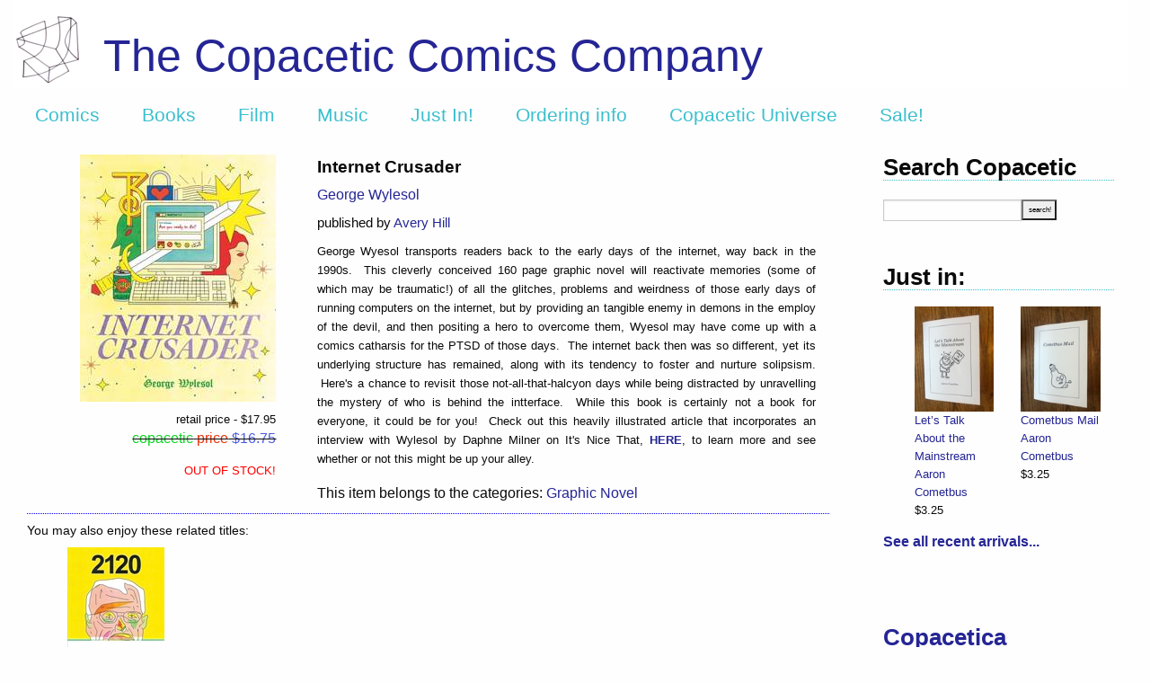

--- FILE ---
content_type: text/html; charset=utf-8
request_url: https://copaceticcomics.com/comics/internet-crusader
body_size: 4397
content:
<!DOCTYPE html>
<html>
<head>
<link rel="stylesheet" media="all" href="/assets/application-aa54747b1c90245aab9a918632802714dc7cd4295b4e3c98106188efa57401b0.css" />
<script src="/assets/application-e3b38e48416e644b054b21d0366255f8096a149302b83a61eca532d0a46f96c8.js"></script>
<meta content='text/html; charset=UTF-8' http-equiv='Content-Type'>
<meta charset='utf-8'>
<meta content='width=device-width, initial-scale=1.0' name='viewport'>
<meta name="csrf-param" content="authenticity_token" />
<meta name="csrf-token" content="Ahgml+59YQan12RqJti1iO0Bkjl9tW1WG8XCD1g3dPTHkj1ZllBiG1PfSDWY/mrm+pH0gt/qvEEVeG/OuihTqw==" />
<title>The Copacetic Comics Company | Internet Crusader by George Wylesol</title>
<meta name="description" content="George Wyesol transports readers back to the early days of the internet, way back in the 1990s.  This cleverly conceived 160 page graphic novel will reactivate memories (some of which may be traumatic!) of all the glitches, problems and weirdness of those early days of running computers on the">
<meta property="og:title" content="Internet Crusader by George Wylesol">
<script>
  var _gaq = _gaq || [];
    _gaq.push(['_setAccount', 'UA-440777-3']);
    _gaq.push(['_trackPageview']);
  (function() {
    var ga = document.createElement('script'); ga.type = 'text/javascript'; ga.async = true;
    ga.src = ('https:' == document.location.protocol ? 'https://ssl' : 'http://www') +    '.google-analytics.com/ga.js';
    var s = document.getElementsByTagName('script')[0]; s.parentNode.insertBefore(ga, s);
    })();
</script>
<script>
  var switchTo5x=false;
</script>
<script src='https://ws.sharethis.com/button/buttons.js' type='text/javascript'></script>
<script type='text/javascript'>stLight.options({publisher: "ur-51af7ca3-c8a0-5c4e-81a7-9ff34b002213"});</script>
</head>
<body>
<div class='container'>
<header>
<div class='row expanded'>
<div class='small-12 columns'>
<div class='header_link' style='background: #FFFFFF url(&#39;https://copacetic-production.s3.amazonaws.com/logos/1/standard_DD353.png&#39;) no-repeat 0px 15px;'>
<div class='header_text'>
<a href="/">The Copacetic Comics Company</a>
</div>
<div data-sticky-container=''>
<div class='title-bar' data-options='marginTop: 0;' data-sticky='' style='width: 100%'>
<ul class='horizontal menu'>
<li class='title'><a href="/">Copacetic</a></li>
<li><a href="/comics">Comics</a></li>
<li><a href="/books">Books</a></li>
<li><a href="/dvds">Film</a></li>
<li><a href="/cds">Music</a></li>
<li><a href="/just_in">Just In!</a></li>
<li><a href="/articles/ordering-info">Ordering info</a></li>
<li><a href="/articles/copacetic-universe">Copacetic Universe</a></li>
<li><a href="/specials/special-sale">Sale!</a></li>
</ul>
</div>
</div>
</div>
</div>
</div>
</header>
<section id='body'>
<div class='row expanded'>
<div class='medium-9 columns content'>
<div class='row expanded'>
<div class='small-6 medium-4 columns text-right'>
<div class='item_image'><img src="https://copacetic-production.s3.amazonaws.com/catalog/comics/3221/medium_Internet_Crusader_Cover.jpg" /></div>
<div class='itemspecials'><div class="retail_price">retail price - $17.95</div><div class="copacetic_price oos"><span style="color: #0cd424;">copacetic</span> <span style="color: #e83209;">price</span><span style="color: #4d5ade"> $16.75</span></div></div>
<p>
<span style='color: RED; font-size: 0.8em;'>OUT OF STOCK!</span>
</p>
</div>
<div class='small-6 medium-8 columns text-left'>
<div class='item_metadata columns'>
<div class='item_title'>
Internet Crusader
</div>
<div class='item_author'><a href="/creators/george-wylesol">George Wylesol</a></div>
<div class='item_issuer'>published by <a href="/publishers/avery-hill">Avery Hill </a></div>
<div class='itemshowdesc'><p>George Wyesol transports readers back to the early days of the internet, way back in the 1990s.  This cleverly conceived 160 page graphic novel will reactivate memories (some of which may be traumatic!) of all the glitches, problems and weirdness of those early days of running computers on the internet, but by providing an tangible enemy in demons in the employ of the devil, and then positing a hero to overcome them, Wyesol may have come up with a comics catharsis for the PTSD of those days.  The internet back then was so different, yet its underlying structure has remained, along with its tendency to foster and nurture solipsism.  Here's a chance to revisit those not-all-that-halcyon days while being distracted by unravelling the mystery of who is behind the intterface.  While this book is certainly not a book for everyone, it could be for you!  Check out this heavily illustrated article that incorporates an interview with Wylesol by Daphne Milner on It's Nice That, <a href="https://www.itsnicethat.com/articles/george-wylesol-internet-crusader-illustration-160919" target="_blank"><strong>HERE</strong></a>, to learn more and see whether or not this might be up your alley.</p>
</div>
<div class='itemspecials'>
This item belongs to the categories:
<a href="/specials/graphic-novel">Graphic Novel</a>
</div>
</div>
</div>
</div>
<div class='row expanded'>
<div class='small-12 columns'>
<div id='othersbrowser'>
<div class='others_header'>You may also enjoy these related titles:</div>
<div class='small-up-3 medium-up-5 large-up-6 xlarge-up-6'>
<div class='otherspane column' id='left_arrow'>
<a data-remote="true" href="/comics/3221/others/-7"><img border="0" src="/assets/left-c742fbec99c8696b00873d65c062386a323e78acea692144361a046073871b12.gif" /></a>
</div>
<div class='otherspane column' id='3606'>
<a href="/comics/2120"><img src="https://copacetic-production.s3.amazonaws.com/catalog/comics/3606/index_2120.jpg" /></a>
<div class='others_title'><a href="/comics/2120">2120</a></div>
</div>
<div class='otherspane column' id='right_arrow'>
<a data-remote="true" href="/comics/3221/others/0"><img border="0" src="/assets/right-c13d0c578690ba6b5709279135bebe488ab1cfacffb9eaba704954e94cea5251.gif" /></a>
</div>
</div>
</div>

</div>
</div>

</div>
<div class='medium-3 columns sidebar'>
<div class='row expanded'>
<div class='small-12 columns'>
<div class='sidebar_title'>Search Copacetic</div>
<div class='sidebar_search'>
<form action="/searches" accept-charset="UTF-8" method="post"><input name="utf8" type="hidden" value="&#x2713;" /><input type="hidden" name="authenticity_token" value="vOF6RT7E0NRorIX+zYItmyY8wWIwcWgKzdq0cjJ5pJN5a2GLRunTyZykqaFzpPL1Mayn2ZIuuR3DZxmz0GaDzA==" />
<input type="text" name="query" id="query" autocomplete="off" size="15" />
<input type="submit" name="commit" value="search!" data-disable-with="search!" />
</form>

</div>
</div>
</div>
<div class='row expanded just_in'>
<div class='small-12 columns'>
<div class='sidebar_title clear_top'>Just in:</div>
<div aria-label='Just in!' class='sidebar-orbit' data-orbit='' role='sidebar'>
<ul class='orbit-container'>
<li class='orbit-slide'>
<ul class='small-up-1 medium-up-2'>
<li class='justin_slide column'>
<div class='scroll_image'><img src="https://copacetic-production.s3.amazonaws.com/catalog/books/501/index_IMG_3221.jpeg" /></div>
<div class='scroll_metadata'>
<div class='scroll_title'><a href="/books/let-s-talk-about-the-mainstream-by-aaron-cometbus">Let’s Talk About the Mainstream</a></div>
<div class='scroll_author'><a href="/creators/aaron-cometbus">Aaron Cometbus</a></div>
<div class='scroll_price'>$3.25</div>
</div>
</li>
<li class='justin_slide column show-for-large'>
<div class='scroll_image'><img src="https://copacetic-production.s3.amazonaws.com/catalog/books/500/index_IMG_3220.jpeg" /></div>
<div class='scroll_metadata'>
<div class='scroll_title'><a href="/books/cometbus-mail-by-aaron-cometbus">Cometbus Mail</a></div>
<div class='scroll_author'><a href="/creators/aaron-cometbus">Aaron Cometbus</a></div>
<div class='scroll_price'>$3.25</div>
</div>
</li>
</ul>
</li>
<li class='orbit-slide'>
<ul class='small-up-1 medium-up-2'>
<li class='justin_slide column'>
<div class='scroll_image'><img src="https://copacetic-production.s3.amazonaws.com/catalog/books/499/index_IMG_3223.jpeg" /></div>
<div class='scroll_metadata'>
<div class='scroll_title'><a href="/books/pensacola-by-aaron-cometbus">Pensacola</a></div>
<div class='scroll_author'><a href="/creators/aaron-cometbus">Aaron Cometbus</a></div>
<div class='scroll_price'>$3.25</div>
</div>
</li>
<li class='justin_slide column show-for-large'>
<div class='scroll_image'><img src="https://copacetic-production.s3.amazonaws.com/catalog/books/498/index_IMG_3222.jpeg" /></div>
<div class='scroll_metadata'>
<div class='scroll_title'><a href="/books/east-bay-beat-by-aaron-cometbus">East Bay Beat</a></div>
<div class='scroll_author'><a href="/creators/aaron-cometbus">Aaron Cometbus</a></div>
<div class='scroll_price'>$3.25</div>
</div>
</li>
</ul>
</li>
<li class='orbit-slide'>
<ul class='small-up-1 medium-up-2'>
<li class='justin_slide column'>
<div class='scroll_image'><img src="https://copacetic-production.s3.amazonaws.com/catalog/books/497/index_IMG_3219.jpeg" /></div>
<div class='scroll_metadata'>
<div class='scroll_title'><a href="/books/set-four-cometbus-zines-all-new-previously-unpublished-for-2026-by-aaron-cometbus">SET: Four Cometbus zines – ALL NEW (as in previously uncollected and/or unpublished) for 2026!</a></div>
<div class='scroll_author'><a href="/creators/aaron-cometbus">Aaron Cometbus</a></div>
<div class='scroll_price'>$13.75</div>
</div>
</li>
<li class='justin_slide column show-for-large'>
<div class='scroll_image'><img src="https://copacetic-production.s3.amazonaws.com/catalog/books/493/index_YourNameHere.jpeg" /></div>
<div class='scroll_metadata'>
<div class='scroll_title'><a href="/books/your-name-here-by-helen-dewitt-ilya-gridneff">Your Name Here</a></div>
<div class='scroll_author'><a href="/creators/helen-dewitt">Helen DeWitt</a>, <a href="/creators/ilya-gridneff">Ilya Gridneff</a></div>
<div class='scroll_price'>$18.75</div>
</div>
</li>
</ul>
</li>
<li class='orbit-slide'>
<ul class='small-up-1 medium-up-2'>
<li class='justin_slide column'>
<div class='scroll_image'><img src="https://copacetic-production.s3.amazonaws.com/catalog/comics/4853/index_B23.jpeg" /></div>
<div class='scroll_metadata'>
<div class='scroll_title'><a href="/comics/bubbles-23-the-bubbles-con-2-issue">Bubbles</a></div>
<div class='scroll_author'><a href="/creators/brian-baynes">Brian Baynes</a>, <a href="/creators/charles-burns">Charles Burns</a> + 5 more</div>
<div class='scroll_price'>$7.50</div>
</div>
</li>
<li class='justin_slide column show-for-large'>
<div class='scroll_image'><img src="https://copacetic-production.s3.amazonaws.com/catalog/comics/4859/index_LaleW.jpg" /></div>
<div class='scroll_metadata'>
<div class='scroll_title'><a href="/comics/the-art-of-lale-westvind">The Art of Lale Westvind Collection</a></div>
<div class='scroll_author'><a href="/creators/lale-westvind">Lale Westvind</a></div>
<div class='scroll_price'>$15.25</div>
</div>
</li>
</ul>
</li>
<li class='orbit-slide'>
<ul class='small-up-1 medium-up-2'>
<li class='justin_slide column'>
<div class='scroll_image'><img src="https://copacetic-production.s3.amazonaws.com/catalog/comics/4849/index_IMG_3066.jpeg" /></div>
<div class='scroll_metadata'>
<div class='scroll_title'><a href="/comics/momix-presents-dadix">Momix Presents: DADIX</a></div>
<div class='scroll_author'><a href="/creators/sam-szabo">Sam Szabo</a></div>
<div class='scroll_price'>$15.25</div>
</div>
</li>
<li class='justin_slide column show-for-large'>
<div class='scroll_image'><img src="https://copacetic-production.s3.amazonaws.com/catalog/comics/4847/index_Crepusculine2.jpg" /></div>
<div class='scroll_metadata'>
<div class='scroll_title'><a href="/comics/crepusculine-2">Crepusculine</a></div>
<div class='scroll_author'><a href="/creators/conor-stechschulte">Conor Stechschulte</a></div>
<div class='scroll_price'>$12.75</div>
</div>
</li>
</ul>
</li>
</ul>
</div>
</div>
<div class='small-12 columns'>
<strong><a href="/just_in">See all recent arrivals...</a></strong>
</div>
</div>
<div class='row expanded'>
<div class='small-12 columns'>
<div class='sidebar_title clear_top'><a href="/copacetica">Copacetica</a></div>
Edifiying essays about all things Copacetic
<div class='paypal'><img src="/assets/paypal-27c3faf8e73e9010ba95566f4e6ad46ab59de6d54e20f7e8029e2a0de05a9170.gif" /></div>
<div class='paypal'>
<strong><a href="https://www.instagram.com/copaceticcomics/">Follow us on Instagram</a></strong>
</div>
</div>
</div>

</div>
</div>
</section>
<footer>
<div class='row expanded'>
<div class='footer_link small-3 medium-1 columns'>
<a href="/"><img src="/assets/footer_small_circle-923a63e238ea80c25e1c23272257bbab26bfcd5c2218646689917c32df10045a.png" /></a>
<p><a href="/articles/about-us">About us</a></p>
</div>
<div class='footer_text small-9 medium-10 columns'>
<div class='row expanded'>
<div class='small-6 columns medium-4'>
All text &copy; 2001 -
2026
The Copacetic Comics Company unless otherwise specified.
</div>
<div class='small-6 columns medium-4'>
<u>send/mail/ship to us:</u>
<p>2148 Ardmore Blvd. – Suite 401</p>
<p>Pittsburgh, PA 15221-4824</p>
</div>
<div class='small-6 columns medium-4'>
<u>contact us:</u>
<p>copacetic@copacetic.biz</p>
<p>(412) 251 - 5451</p>
</div>
</div>
</div>
</div>
</footer>
</div>
</body>
<script>
  $(document).ready(function() {
    
    });
</script>
</html>
